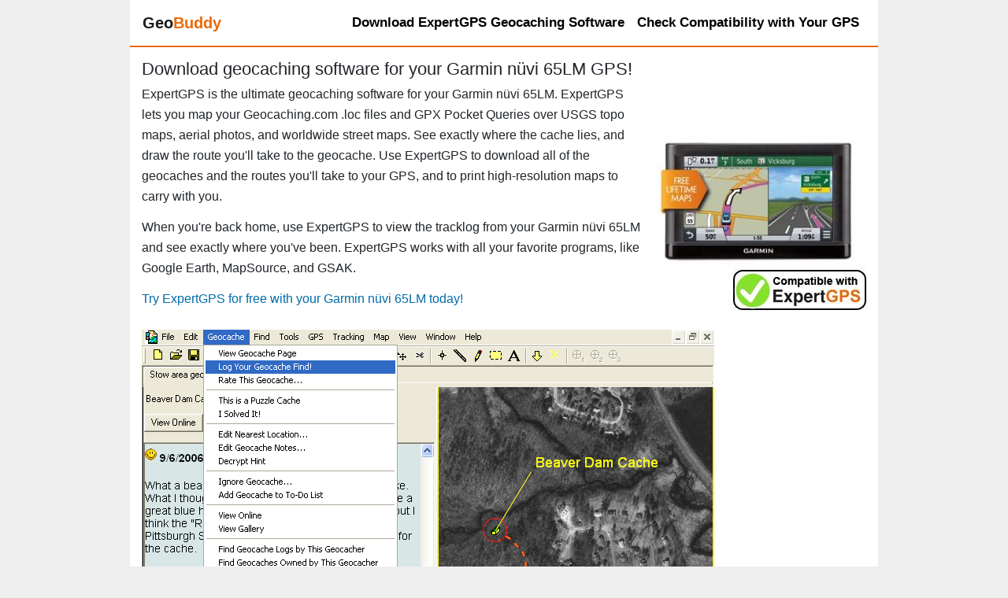

--- FILE ---
content_type: text/html; Charset=UTF-8
request_url: https://www.geobuddy.com/gps-receivers/Garmin-nuvi-65LM.asp
body_size: 9484
content:

<!DOCTYPE html>
<html lang="en-US"> 
<head>
<meta charset="UTF-8">
<meta name="viewport" content="width=device-width, initial-scale=1, shrink-to-fit=no">
<title>Download geocaching software for your Garmin n&#252;vi 65LM</title>
<meta name="description" content="ExpertGPS geocaching software for your Garmin n&#252;vi 65LM GPS receiver.  Garmin nuvi 65LM, Garmin n&#252;vi 65LM, nuvi65LM" />
<meta name="keywords" content="Garmin n&#252;vi 65LM geocaching software" />
<meta name="author" content="Dan Foster" />
<meta name="robots" content="all" />

<style>
/*!
 * Bootstrap v4.5.0 (https://getbootstrap.com/)
 * Copyright 2011-2020 The Bootstrap Authors
 * Copyright 2011-2020 Twitter, Inc.
 * Licensed under MIT (https://github.com/twbs/bootstrap/blob/master/LICENSE)
 */:root{--blue:#007bff;--indigo:#6610f2;--purple:#6f42c1;--pink:#e83e8c;--red:#dc3545;--orange:#fd7e14;--yellow:#ffc107;--green:#28a745;--teal:#20c997;--cyan:#17a2b8;--white:#fff;--gray:#6c757d;--gray-dark:#343a40;--primary:#007bff;--secondary:#6c757d;--success:#28a745;--info:#17a2b8;--warning:#ffc107;--danger:#dc3545;--light:#f8f9fa;--dark:#343a40;--breakpoint-xs:0;--breakpoint-sm:576px;--breakpoint-md:768px;--breakpoint-lg:992px;--breakpoint-xl:1200px;--font-family-sans-serif:-apple-system,BlinkMacSystemFont,"Segoe UI",Roboto,"Helvetica Neue",Arial,"Noto Sans",sans-serif,"Apple Color Emoji","Segoe UI Emoji","Segoe UI Symbol","Noto Color Emoji";--font-family-monospace:SFMono-Regular,Menlo,Monaco,Consolas,"Liberation Mono","Courier New",monospace}*,::after,::before{box-sizing:border-box}html{font-family:sans-serif;line-height:1.15;-webkit-text-size-adjust:100%;-webkit-tap-highlight-color:transparent}article,aside,figcaption,figure,footer,header,hgroup,main,nav,section{display:block}body{margin:0;font-family:-apple-system,BlinkMacSystemFont,"Segoe UI",Roboto,"Helvetica Neue",Arial,"Noto Sans",sans-serif,"Apple Color Emoji","Segoe UI Emoji","Segoe UI Symbol","Noto Color Emoji";font-size:1rem;font-weight:400;line-height:1.5;color:#212529;text-align:left;background-color:#fff}h1,h2,h3,h4,h5,h6{margin-top:0;margin-bottom:.5rem}p{margin-top:0;margin-bottom:1rem}dl,ol,ul{margin-top:0;margin-bottom:1rem}ol ol,ol ul,ul ol,ul ul{margin-bottom:0}dt{font-weight:700}dd{margin-bottom:.5rem;margin-left:0}b,strong{font-weight:bolder}a{color:#007bff;text-decoration:none;background-color:transparent}a:hover{color:#0056b3;text-decoration:underline}img{vertical-align:middle;border-style:none}label{display:inline-block;margin-bottom:.5rem}button{border-radius:0}button,input,optgroup,select,textarea{margin:0;font-family:inherit;font-size:inherit;line-height:inherit}button,input{overflow:visible}button,select{text-transform:none}[role=button]{cursor:pointer}[type=button],[type=reset],[type=submit],button{-webkit-appearance:button}[type=button]:not(:disabled),[type=reset]:not(:disabled),[type=submit]:not(:disabled),button:not(:disabled){cursor:pointer}textarea{overflow:auto;resize:vertical}.h1,.h2,.h3,.h4,.h5,.h6,h1,h2,h3,h4,h5,h6{margin-bottom:.5rem;font-weight:500;line-height:1.2}.h1,h1{font-size:2.5rem}.h2,h2{font-size:2rem}.container{width:100%;padding-right:15px;padding-left:15px;margin-right:auto;margin-left:auto}@media (min-width:576px){.container{max-width:540px}}@media (min-width:768px){.container{max-width:720px}}@media (min-width:992px){.container{max-width:960px}}@media (min-width:1200px){.container{max-width:1140px}}.container-fluid,.container-lg,.container-md,.container-sm,.container-xl{width:100%;padding-right:15px;padding-left:15px;margin-right:auto;margin-left:auto}@media (min-width:576px){.container,.container-sm{max-width:540px}}@media (min-width:768px){.container,.container-md,.container-sm{max-width:720px}}@media (min-width:992px){.container,.container-lg,.container-md,.container-sm{max-width:960px}}@media (min-width:1200px){.container,.container-lg,.container-md,.container-sm,.container-xl{max-width:1140px}}.row{display:-ms-flexbox;display:flex;-ms-flex-wrap:wrap;flex-wrap:wrap;margin-right:-15px;margin-left:-15px}.no-gutters>.col,.no-gutters>[class*=col-]{padding-right:0;padding-left:0}.col,.col-1,.col-10,.col-11,.col-12,.col-2,.col-3,.col-4,.col-5,.col-6,.col-7,.col-8,.col-9,.col-auto,.col-lg,.col-lg-1,.col-lg-10,.col-lg-11,.col-lg-12,.col-lg-2,.col-lg-3,.col-lg-4,.col-lg-5,.col-lg-6,.col-lg-7,.col-lg-8,.col-lg-9,.col-lg-auto,.col-md,.col-md-1,.col-md-10,.col-md-11,.col-md-12,.col-md-2,.col-md-3,.col-md-4,.col-md-5,.col-md-6,.col-md-7,.col-md-8,.col-md-9,.col-md-auto,.col-sm,.col-sm-1,.col-sm-10,.col-sm-11,.col-sm-12,.col-sm-2,.col-sm-3,.col-sm-4,.col-sm-5,.col-sm-6,.col-sm-7,.col-sm-8,.col-sm-9,.col-sm-auto,.col-xl,.col-xl-1,.col-xl-10,.col-xl-11,.col-xl-12,.col-xl-2,.col-xl-3,.col-xl-4,.col-xl-5,.col-xl-6,.col-xl-7,.col-xl-8,.col-xl-9,.col-xl-auto{position:relative;width:100%;padding-right:15px;padding-left:15px}.col{-ms-flex-preferred-size:0;flex-basis:0;-ms-flex-positive:1;flex-grow:1;min-width:0;max-width:100%}@media (min-width:576px){.col-sm{-ms-flex-preferred-size:0;flex-basis:0;-ms-flex-positive:1;flex-grow:1;min-width:0;max-width:100%}}@media (min-width:992px){.col-lg-9{-ms-flex:0 0 75%;flex:0 0 75%;max-width:75%}}.collapse:not(.show){display:none}.dropdown,.dropleft,.dropright,.dropup{position:relative}.dropdown-toggle{white-space:nowrap}.dropdown-toggle::after{display:inline-block;margin-left:.255em;vertical-align:.255em;content:"";border-top:.3em solid;border-right:.3em solid transparent;border-bottom:0;border-left:.3em solid transparent}.dropdown-toggle:empty::after{margin-left:0}.dropdown-menu{position:absolute;top:100%;left:0;z-index:1000;display:none;float:left;min-width:10rem;padding:.5rem 0;margin:.125rem 0 0;font-size:1rem;color:#212529;text-align:left;list-style:none;background-color:#fff;background-clip:padding-box;border:1px solid rgba(0,0,0,.15);border-radius:.25rem}.dropdown-menu-left{right:auto;left:0}.dropdown-menu-right{right:0;left:auto}@media (min-width:576px){.dropdown-menu-sm-left{right:auto;left:0}.dropdown-menu-sm-right{right:0;left:auto}}@media (min-width:768px){.dropdown-menu-md-left{right:auto;left:0}.dropdown-menu-md-right{right:0;left:auto}}@media (min-width:992px){.dropdown-menu-lg-left{right:auto;left:0}.dropdown-menu-lg-right{right:0;left:auto}}@media (min-width:1200px){.dropdown-menu-xl-left{right:auto;left:0}.dropdown-menu-xl-right{right:0;left:auto}}.dropup .dropdown-menu{top:auto;bottom:100%;margin-top:0;margin-bottom:.125rem}.dropup .dropdown-toggle::after{display:inline-block;margin-left:.255em;vertical-align:.255em;content:"";border-top:0;border-right:.3em solid transparent;border-bottom:.3em solid;border-left:.3em solid transparent}.dropup .dropdown-toggle:empty::after{margin-left:0}.dropright .dropdown-menu{top:0;right:auto;left:100%;margin-top:0;margin-left:.125rem}.dropright .dropdown-toggle::after{display:inline-block;margin-left:.255em;vertical-align:.255em;content:"";border-top:.3em solid transparent;border-right:0;border-bottom:.3em solid transparent;border-left:.3em solid}.dropright .dropdown-toggle:empty::after{margin-left:0}.dropright .dropdown-toggle::after{vertical-align:0}.dropleft .dropdown-menu{top:0;right:100%;left:auto;margin-top:0;margin-right:.125rem}.dropleft .dropdown-toggle::after{display:inline-block;margin-left:.255em;vertical-align:.255em;content:""}.dropleft .dropdown-toggle::after{display:none}.dropleft .dropdown-toggle::before{display:inline-block;margin-right:.255em;vertical-align:.255em;content:"";border-top:.3em solid transparent;border-right:.3em solid;border-bottom:.3em solid transparent}.dropleft .dropdown-toggle:empty::after{margin-left:0}.dropleft .dropdown-toggle::before{vertical-align:0}.dropdown-menu[x-placement^=bottom],.dropdown-menu[x-placement^=left],.dropdown-menu[x-placement^=right],.dropdown-menu[x-placement^=top]{right:auto;bottom:auto}.dropdown-divider{height:0;margin:.5rem 0;overflow:hidden;border-top:1px solid #e9ecef}.dropdown-item{display:block;width:100%;padding:.25rem 1.5rem;clear:both;font-weight:400;color:#212529;text-align:inherit;white-space:nowrap;background-color:transparent;border:0}.dropdown-item:focus,.dropdown-item:hover{color:#16181b;text-decoration:none;background-color:#f8f9fa}.dropdown-item.active,.dropdown-item:active{color:#fff;text-decoration:none;background-color:#007bff}.dropdown-item.disabled,.dropdown-item:disabled{color:#6c757d;pointer-events:none;background-color:transparent}.dropdown-menu.show{display:block}.dropdown-header{display:block;padding:.5rem 1.5rem;margin-bottom:0;font-size:.875rem;color:#6c757d;white-space:nowrap}.dropdown-item-text{display:block;padding:.25rem 1.5rem;color:#212529}.nav-link{display:block;padding:.5rem 1rem}.nav-link:focus,.nav-link:hover{text-decoration:none}.navbar{position:relative;display:-ms-flexbox;display:flex;-ms-flex-wrap:wrap;flex-wrap:wrap;-ms-flex-align:center;align-items:center;-ms-flex-pack:justify;justify-content:space-between;padding:.5rem 1rem}.navbar .container,.navbar .container-fluid,.navbar .container-lg,.navbar .container-md,.navbar .container-sm,.navbar .container-xl{display:-ms-flexbox;display:flex;-ms-flex-wrap:wrap;flex-wrap:wrap;-ms-flex-align:center;align-items:center;-ms-flex-pack:justify;justify-content:space-between}.navbar-brand{display:inline-block;padding-top:.3125rem;padding-bottom:.3125rem;margin-right:1rem;font-size:1.25rem;line-height:inherit;white-space:nowrap}.navbar-brand:focus,.navbar-brand:hover{text-decoration:none}.navbar-nav{display:-ms-flexbox;display:flex;-ms-flex-direction:column;flex-direction:column;padding-left:0;margin-bottom:0;list-style:none}.navbar-nav .nav-link{padding-right:0;padding-left:0}.navbar-nav .dropdown-menu{position:static;float:none}.navbar-text{display:inline-block;padding-top:.5rem;padding-bottom:.5rem}.navbar-collapse{-ms-flex-preferred-size:100%;flex-basis:100%;-ms-flex-positive:1;flex-grow:1;-ms-flex-align:center;align-items:center}.navbar-toggler{padding:.25rem .75rem;font-size:1.25rem;line-height:1;background-color:transparent;border:1px solid transparent;border-radius:.25rem}.navbar-toggler:focus,.navbar-toggler:hover{text-decoration:none}.navbar-toggler-icon{display:inline-block;width:1.5em;height:1.5em;vertical-align:middle;content:"";background:no-repeat center center;background-size:100% 100%}@media (max-width:575.98px){.navbar-expand-sm>.container,.navbar-expand-sm>.container-fluid,.navbar-expand-sm>.container-lg,.navbar-expand-sm>.container-md,.navbar-expand-sm>.container-sm,.navbar-expand-sm>.container-xl{padding-right:0;padding-left:0}}@media (min-width:576px){.navbar-expand-sm{-ms-flex-flow:row nowrap;flex-flow:row nowrap;-ms-flex-pack:start;justify-content:flex-start}.navbar-expand-sm .navbar-nav{-ms-flex-direction:row;flex-direction:row}.navbar-expand-sm .navbar-nav .dropdown-menu{position:absolute}.navbar-expand-sm .navbar-nav .nav-link{padding-right:.5rem;padding-left:.5rem}.navbar-expand-sm>.container,.navbar-expand-sm>.container-fluid,.navbar-expand-sm>.container-lg,.navbar-expand-sm>.container-md,.navbar-expand-sm>.container-sm,.navbar-expand-sm>.container-xl{-ms-flex-wrap:nowrap;flex-wrap:nowrap}.navbar-expand-sm .navbar-collapse{display:-ms-flexbox!important;display:flex!important;-ms-flex-preferred-size:auto;flex-basis:auto}.navbar-expand-sm .navbar-toggler{display:none}}@media (max-width:767.98px){.navbar-expand-md>.container,.navbar-expand-md>.container-fluid,.navbar-expand-md>.container-lg,.navbar-expand-md>.container-md,.navbar-expand-md>.container-sm,.navbar-expand-md>.container-xl{padding-right:0;padding-left:0}}@media (min-width:768px){.navbar-expand-md{-ms-flex-flow:row nowrap;flex-flow:row nowrap;-ms-flex-pack:start;justify-content:flex-start}.navbar-expand-md .navbar-nav{-ms-flex-direction:row;flex-direction:row}.navbar-expand-md .navbar-nav .dropdown-menu{position:absolute}.navbar-expand-md .navbar-nav .nav-link{padding-right:.5rem;padding-left:.5rem}.navbar-expand-md>.container,.navbar-expand-md>.container-fluid,.navbar-expand-md>.container-lg,.navbar-expand-md>.container-md,.navbar-expand-md>.container-sm,.navbar-expand-md>.container-xl{-ms-flex-wrap:nowrap;flex-wrap:nowrap}.navbar-expand-md .navbar-collapse{display:-ms-flexbox!important;display:flex!important;-ms-flex-preferred-size:auto;flex-basis:auto}.navbar-expand-md .navbar-toggler{display:none}}@media (max-width:991.98px){.navbar-expand-lg>.container,.navbar-expand-lg>.container-fluid,.navbar-expand-lg>.container-lg,.navbar-expand-lg>.container-md,.navbar-expand-lg>.container-sm,.navbar-expand-lg>.container-xl{padding-right:0;padding-left:0}}@media (min-width:992px){.navbar-expand-lg{-ms-flex-flow:row nowrap;flex-flow:row nowrap;-ms-flex-pack:start;justify-content:flex-start}.navbar-expand-lg .navbar-nav{-ms-flex-direction:row;flex-direction:row}.navbar-expand-lg .navbar-nav .dropdown-menu{position:absolute}.navbar-expand-lg .navbar-nav .nav-link{padding-right:.5rem;padding-left:.5rem}.navbar-expand-lg>.container,.navbar-expand-lg>.container-fluid,.navbar-expand-lg>.container-lg,.navbar-expand-lg>.container-md,.navbar-expand-lg>.container-sm,.navbar-expand-lg>.container-xl{-ms-flex-wrap:nowrap;flex-wrap:nowrap}.navbar-expand-lg .navbar-collapse{display:-ms-flexbox!important;display:flex!important;-ms-flex-preferred-size:auto;flex-basis:auto}.navbar-expand-lg .navbar-toggler{display:none}}@media (max-width:1199.98px){.navbar-expand-xl>.container,.navbar-expand-xl>.container-fluid,.navbar-expand-xl>.container-lg,.navbar-expand-xl>.container-md,.navbar-expand-xl>.container-sm,.navbar-expand-xl>.container-xl{padding-right:0;padding-left:0}}@media (min-width:1200px){.navbar-expand-xl{-ms-flex-flow:row nowrap;flex-flow:row nowrap;-ms-flex-pack:start;justify-content:flex-start}.navbar-expand-xl .navbar-nav{-ms-flex-direction:row;flex-direction:row}.navbar-expand-xl .navbar-nav .dropdown-menu{position:absolute}.navbar-expand-xl .navbar-nav .nav-link{padding-right:.5rem;padding-left:.5rem}.navbar-expand-xl>.container,.navbar-expand-xl>.container-fluid,.navbar-expand-xl>.container-lg,.navbar-expand-xl>.container-md,.navbar-expand-xl>.container-sm,.navbar-expand-xl>.container-xl{-ms-flex-wrap:nowrap;flex-wrap:nowrap}.navbar-expand-xl .navbar-collapse{display:-ms-flexbox!important;display:flex!important;-ms-flex-preferred-size:auto;flex-basis:auto}.navbar-expand-xl .navbar-toggler{display:none}}.navbar-expand{-ms-flex-flow:row nowrap;flex-flow:row nowrap;-ms-flex-pack:start;justify-content:flex-start}.navbar-expand>.container,.navbar-expand>.container-fluid,.navbar-expand>.container-lg,.navbar-expand>.container-md,.navbar-expand>.container-sm,.navbar-expand>.container-xl{padding-right:0;padding-left:0}.navbar-expand .navbar-nav{-ms-flex-direction:row;flex-direction:row}.navbar-expand .navbar-nav .dropdown-menu{position:absolute}.navbar-expand .navbar-nav .nav-link{padding-right:.5rem;padding-left:.5rem}.navbar-expand>.container,.navbar-expand>.container-fluid,.navbar-expand>.container-lg,.navbar-expand>.container-md,.navbar-expand>.container-sm,.navbar-expand>.container-xl{-ms-flex-wrap:nowrap;flex-wrap:nowrap}.navbar-expand .navbar-collapse{display:-ms-flexbox!important;display:flex!important;-ms-flex-preferred-size:auto;flex-basis:auto}.navbar-expand .navbar-toggler{display:none}.navbar-light .navbar-brand{color:rgba(0,0,0,.9)}.navbar-light .navbar-brand:focus,.navbar-light .navbar-brand:hover{color:rgba(0,0,0,.9)}.navbar-light .navbar-nav .nav-link{color:rgba(0,0,0,.5)}.navbar-light .navbar-nav .nav-link:focus,.navbar-light .navbar-nav .nav-link:hover{color:rgba(0,0,0,.7)}.navbar-light .navbar-nav .nav-link.disabled{color:rgba(0,0,0,.3)}.navbar-light .navbar-nav .active>.nav-link,.navbar-light .navbar-nav .nav-link.active,.navbar-light .navbar-nav .nav-link.show,.navbar-light .navbar-nav .show>.nav-link{color:rgba(0,0,0,.9)}.navbar-light .navbar-toggler{color:rgba(0,0,0,.5);border-color:rgba(0,0,0,.1)}.navbar-light .navbar-toggler-icon{background-image:url("data:image/svg+xml,%3csvg xmlns='http://www.w3.org/2000/svg' width='30' height='30' viewBox='0 0 30 30'%3e%3cpath stroke='rgba%280, 0, 0, 0.5%29' stroke-linecap='round' stroke-miterlimit='10' stroke-width='2' d='M4 7h22M4 15h22M4 23h22'/%3e%3c/svg%3e")}.navbar-light .navbar-text{color:rgba(0,0,0,.5)}.navbar-light .navbar-text a{color:rgba(0,0,0,.9)}.navbar-light .navbar-text a:focus,.navbar-light .navbar-text a:hover{color:rgba(0,0,0,.9)}.navbar-dark .navbar-brand{color:#fff}.navbar-dark .navbar-brand:focus,.navbar-dark .navbar-brand:hover{color:#fff}.navbar-dark .navbar-nav .nav-link{color:rgba(255,255,255,.5)}.navbar-dark .navbar-nav .nav-link:focus,.navbar-dark .navbar-nav .nav-link:hover{color:rgba(255,255,255,.75)}.navbar-dark .navbar-nav .nav-link.disabled{color:rgba(255,255,255,.25)}.navbar-dark .navbar-nav .active>.nav-link,.navbar-dark .navbar-nav .nav-link.active,.navbar-dark .navbar-nav .nav-link.show,.navbar-dark .navbar-nav .show>.nav-link{color:#fff}.navbar-dark .navbar-toggler{color:rgba(255,255,255,.5);border-color:rgba(255,255,255,.1)}.navbar-dark .navbar-toggler-icon{background-image:url("data:image/svg+xml,%3csvg xmlns='http://www.w3.org/2000/svg' width='30' height='30' viewBox='0 0 30 30'%3e%3cpath stroke='rgba%28255, 255, 255, 0.5%29' stroke-linecap='round' stroke-miterlimit='10' stroke-width='2' d='M4 7h22M4 15h22M4 23h22'/%3e%3c/svg%3e")}.navbar-dark .navbar-text{color:rgba(255,255,255,.5)}.navbar-dark .navbar-text a{color:#fff}.navbar-dark .navbar-text a:focus,.navbar-dark .navbar-text a:hover{color:#fff}@supports ((position:-webkit-sticky) or (position:sticky)){.sticky-top{position:-webkit-sticky;position:sticky;top:0;z-index:1020}}.m-auto{margin:auto!important}.mt-auto,.my-auto{margin-top:auto!important}.mr-auto,.mx-auto{margin-right:auto!important}.mb-auto,.my-auto{margin-bottom:auto!important}.ml-auto,.mx-auto{margin-left:auto!important}
/* tgix css below */
:root{--tgix-light-tan:#faf7eb;--tgix-orange:#eb6b0b;--tgix-grey:#eee;--tgix-yellow:#faf7eb}html{overflow-y:scroll}img{max-width:100%;height:auto}img.MSVE_ImageTile{max-width:initial;height:initial}body{background-color:var(--tgix-grey);font-size:16px;line-height:26px;font-weight:400;max-width:950px;margin:auto}.qa,h1,h2,h3,h4,strong,td.tdHeader{font-weight:500}b{font-weight:700}#ft p{font-size:.8rem}h1{font-size:1.4rem;margin-bottom:0}h2{font-size:1.3rem;margin-bottom:0}h3{font-size:1.2rem;margin-bottom:0}h4,legend{font-size:1rem;margin-bottom:0}h1+p{margin-top:.4rem}h1+img,h2+img{margin-top:.8rem}h1+img+p,h2+img+p{margin-top:.4rem}h2+ol,h2+ul{margin-top:.4rem}h2+div h2,h2+h4,h2+img+h4{margin-top:.8rem}h4+p{margin-bottom:0}.section+.section{margin-bottom:1rem}.section h2{margin-top:.3rem}.bust-main-margins+h2,img+h2{margin-top:.4rem}ol+h2,p+div,p+dl,p+h2,p+h3,p+h4,p+p,table+h2,ul+h2{margin-top:.8rem}img+dl{margin-top:1rem}dt{margin-bottom:-.22rem}dd,p{font-weight:400}p span.menu{font-weight:700}span.menu{font-weight:500;padding:0 .2em .1em .2em;border:1px solid grey;white-space:nowrap;background-color:#fff}span.button{font-weight:500;padding:0 .2em .1em .2em;border:1px solid grey;white-space:nowrap;border-radius:3px;background-color:#fff}span.key{font-weight:500;padding:0 .5em 0 .5em;border:1px solid grey;border-radius:3px;background-color:#fff}.access-cmd h2{font-size:1rem}.access-cmd{background-color:var(--tgix-light-tan);margin:20px 0 20px 0;padding:10px 15px 10px 15px;border-radius:7px}dd dl{margin-left:2rem}p+ul{margin:0}div+div{margin:0}.tan{background-color:var(--tgix-light-tan)}.orange{color:var(--tgix-orange)}.input-small{max-width:347px;width:100%}a{font-weight:500}a:link,a:visited{color:#006caa}a:active,a:focus,a:hover{color:var(--tgix-orange)}.num{vertical-align:baseline;float:left;margin-right:5px;margin-top:0}#ft{margin-top:20px;border-top:1px dashed #999}.screenshot{margin-top:5px;float:left;margin-right:5px}.question{background-color:var(--tgix-light-tan);padding-left:1rem;padding-right:1rem;border-radius:7px}ol li{list-style:decimal outside}ul li{list-style:none}ul{padding-left:1rem}p{margin-bottom:0}td,th{border:0 solid #000;padding:.5rem}#logo{margin-left:20px;margin-top:2px;float:left}.centered-img{display:block;margin-left:auto;margin-right:auto}label{display:block;position:static}.submit{text-align:center}.right{float:right;margin-left:.5rem}.left{float:left;padding:0 6px 0 0}textarea{width:100%;box-sizing:border-box}.gps-support{max-width:208px;margin:auto}.gps-support-head{text-align:center;background-color:#ffde00;border-radius:7px 7px 0 0;padding:4px 0 2px 0}.gps-support-body{background-color:var(--tgix-light-tan);border-radius:0 0 7px 7px}.gps-support-head h2{margin-bottom:0}.gps-cta{background-color:#ffee7f}strong{background-color:#ffee7f;margin-left:-.2rem;margin-right:-.2rem;padding-left:.3rem;padding-right:.3rem;padding-top:0;padding-bottom:.2rem}#html-body{min-height:100vh;background-color:#fff}td strong{font-weight:700;background-color:Transparent;padding:0;margin:0}p img{vertical-align:baseline}.testimonial{margin:0;background:var(--tgix-light-tan);padding:10px 50px;position:relative;color:#333;border-radius:5px}.testimonial:before{content:"\201C";position:absolute;font-size:4rem;font-family:Georgia,'Times New Roman',Times,serif;line-height:100%;color:#999;font-style:normal;top:0;left:10px}.testimonial:after{content:"\201D";right:10px;bottom:-.5rem;position:absolute;font-size:4rem;font-family:Georgia,'Times New Roman',Times,serif;line-height:100%;color:#999;font-style:normal}.arrow-down{width:0;height:0;border-left:15px solid transparent;border-right:15px solid transparent;border-top:15px solid var(--tgix-light-tan);margin:0 0 0 25px}.testimonial-author{margin:0 0 10px 15px}.testimonial-author span{font-size:1rem;color:#666}p.label{line-height:1.5rem}.screenshots{display:block;width:676px;background:var(--tgix-grey);color:#000;font-size:1rem;margin:20px 0 20px 0;padding:10px 15px 10px 15px;border-radius:7px;float:none}.screenshots img{display:block;margin-left:auto;margin-right:auto}.screenshots h3{text-align:center;font-size:1.3rem;font-weight:700;padding-bottom:7px}input{max-width:100%}.orange-button{border-radius:7px;margin:0;padding:0;color:#fff;background-color:var(--tgix-orange);text-decoration:none}.orange-button:active,.orange-button:focus,.orange-button:hover{background:#006caa;text-decoration:none}.orange-button a:active,.orange-button a:focus,.orange-button a:hover{text-decoration:none}.input_button{background-color:var(--tgix-orange);display:block;background:var(--tgix-orange);color:#fff;box-shadow:0 4px 6px rgba(50,50,93,.11),0 1px 3px rgba(0,0,0,.08);border-radius:4px;border:0;font-weight:700;height:30px;outline:0;cursor:pointer;transition:all .15s ease;margin:auto}.input_button:focus{background:#006caa}.input_button:hover{background:#006caa;box-shadow:0 7px 14px 0 rgba(50,50,93,.1),0 3px 6px 0 rgba(0,0,0,.08)}.input_button:active{background:#006caa}.round{margin:1em 0 0 0;padding:10px 15px 10px 15px;border-radius:7px}.keep-floating-img-inside-div{overflow:hidden}.grey{background:var(--tgix-grey)}.left{float:left}.right{float:right}.bust-main-margins{margin-left:-15px;margin-right:-15px}.gps-cta p{font-weight:500;font-size:1.3rem;text-align:center}.gps-cta{margin-bottom:1rem}.h1-download-cta{margin-top:10px;margin-bottom:5px;font-size:180%}.h1-countries{font-size:36px;margin-bottom:18px}.h1-default-50{margin-top:10px;margin-bottom:5px;font-size:230%;text-align:center}@media screen and (max-width:700px){#logo{margin-left:0;margin-top:0}}.two_column_download{max-width:510px;background:var(--tgix-grey);color:#000;font-size:1rem;margin:1em 0 0 0;padding:10px 15px 10px 15px;border-radius:7px;float:left}.two_column_download a{color:#1876b4;text-decoration:none}.two_column_download a:hover{color:#00f}a.text_button{color:#fff;font-size:1.3rem;font-weight:700;text-decoration:none;background-color:var(--tgix-orange);padding:5px 10px;max-width:130px;text-align:center;line-height:28px;border-radius:7px}a.text_button:hover{color:#fff;background-color:#006caa}a.text_button_left{color:#fff;font-size:1.3rem;font-weight:700;text-decoration:none;background-color:var(--tgix-orange);margin:5px 15px 0 0;padding:5px 10px;max-width:130px;text-align:center;border-radius:7px;float:left}a.text_button_left:hover{color:#fff;background-color:red}div.gps{min-width:223px;float:left}.rollover_easy{width:444px;height:58px;background-image:url(../images/btn_dl_pp_2014.png);background-position:top;float:left}.rollover_easy a{color:#fff;width:444px;height:58px;display:block;text-decoration:none}.rollover_easy a:hover{background-image:url(../images/btn_dl_pp_2014.png);background-position:0 58px}.rollover_exp{width:444px;height:58px;background-image:url(../images/btn_dl_npp_2014.png);background-position:top;float:left}.rollover_exp a{color:#fff;width:444px;height:58px;display:block;text-decoration:none}.rollover_exp a:hover{background-image:url(../images/btn_dl_npp_2014.png);background-position:0 58px}.gallerycontainer{position:relative}.thumbnail img{border:1px solid #1876b4;margin:0 0 0 20px}.thumbnail:hover{background-color:transparent}.thumbnail:hover img{border:1px solid #fff}.thumbnail span{position:absolute;left:-1000px;visibility:hidden;color:#000;text-decoration:none}.thumbnail span img{padding:0;margin:0}.thumbnail:hover span{background-color:#fff;padding:8px 10px;margin:0;font-weight:400;font-size:1rem;visibility:visible;border:2px solid #1876b4;border-radius:7px;top:0;left:-320px;z-index:50}@media screen and (max-width:992px){.desktop-only{visibility:hidden;display:none}.logo{max-height:50px}}@media screen and (max-width:760px){.hide-on-phone{visibility:hidden;display:none}.h1-download-cta{margin-bottom:0;font-size:120%}.h1-countries{font-size:120%;margin-bottom:0}.h1-default-50{font-size:120%}}.navbar-light .navbar-nav .nav-link{color:#000;font-weight:700;font-size:17px}.dropdown-menu.show{margin-top:-7px;padding:0}.dropdown-item{padding-left:1rem}.dropdown-divider{margin:.1rem 0}.dropdown-item b{font-weight:500}a.dropdown-item,a.dropdown-subitem{color:#000;font-weight:700;font-size:16px;line-height:1.2em}a.dropdown-item.active,a.dropdown-item:focus,a.dropdown-item:hover,a.dropdown-subitem.active,a.dropdown-subitem:focus,a.dropdown-subitem:hover,a.nav-link.active,a.nav-link:focus,a.nav-link:hover{color:var(--tgix-orange)!important}.navbar{background-color:#fff;border-bottom:2px solid var(--tgix-orange)}.form-hun{display:none}a.list{padding:5px;display:block}a.list:hover{background-color:var(--tgix-grey)}
</style>

<link rel="apple-touch-icon" sizes="180x180" href="https://d26d74ht2k6aj1.cloudfront.net/images/apple-touch-icon.png">
<link rel="icon" type="image/png" sizes="96x96" href="https://d26d74ht2k6aj1.cloudfront.net/images/favicon-96x96.png">
<link rel="icon" type="image/png" sizes="32x32" href="https://d26d74ht2k6aj1.cloudfront.net/images/favicon-32x32.png">
<link rel="icon" type="image/png" sizes="16x16" href="https://d26d74ht2k6aj1.cloudfront.net/images/favicon-16x16.png">
<link rel="mask-icon" href="https://d26d74ht2k6aj1.cloudfront.net/images/safari-pinned-tab.svg" color="#eb6b0b">
<meta name="msapplication-TileColor" content="#eb6b0b">
<meta name="theme-color" content="#eb6b0b">

    <link rel="canonical" href="https://www.geobuddy.com/gps-receivers/Garmin-nuvi-65LM.asp" />

</head>

<body>

<div id="html-body">
<nav class="navbar navbar-expand-lg navbar-light sticky-top">
  <a class="navbar-brand" href="/" title="GeoBuddy Windows Geocaching Software Home Page"><span style="font-weight:700;"><span>Geo</span><span class="orange">Buddy</span></span></a>
  <button class="navbar-toggler" type="button" data-toggle="collapse" data-target="#navbarSupportedContent" aria-controls="navbarSupportedContent" aria-expanded="false" aria-label="Toggle navigation">
    <span class="navbar-toggler-icon"></span>
  </button>

  <div class="collapse navbar-collapse" id="navbarSupportedContent">
    <ul class="navbar-nav ml-auto">
    
<li class="nav-item" id="download">

        <a class="nav-link justify-contents-end " href="https://www.expertgps.com/download.asp" title="Download ExpertGPS geocaching software">Download ExpertGPS Geocaching Software</a>

    </li>

<li class="nav-item" id="gps">

        <a class="nav-link justify-contents-end " href="/gps-receivers/" title="Confirm that your GPS works with ExpertGPS geocaching software">Check Compatibility with Your GPS</a>

    </li>

    </ul>
  </div>
</nav>
  <div style="height:15px;"></div>

<!--hd-->   
<div id="bd" class="container-fluid">

<h1>Download geocaching software for your Garmin nüvi 65LM GPS!</h1>
<img src="https://www.expertgps.com/images/gps-receivers/garmin-nuvi-65lm.jpg" width="280" height="280" loading="lazy" alt="Download your Garmin nüvi 65LM waypoints and tracklogs and create maps with ExpertGPS" title="Download data from your Garmin nüvi 65LM with ExpertGPS" style="float:right;">
<p>ExpertGPS is the ultimate geocaching software for your Garmin nüvi 65LM.  ExpertGPS lets you map your Geocaching.com .loc files and GPX Pocket Queries over USGS topo maps, aerial photos, and worldwide street maps.  See exactly where the cache lies, and draw the route you'll take to the geocache.  Use ExpertGPS to download all of the geocaches and the routes you'll take to your GPS, and to print high-resolution maps to carry with you.</p>
<p>When you're back home, use ExpertGPS to view the tracklog from your Garmin nüvi 65LM and see exactly where you've been.  ExpertGPS works with all your favorite programs, like Google Earth, MapSource, and GSAK.</p>
<p><a href="https://www.expertgps.com/">Try ExpertGPS for free with your Garmin nüvi 65LM today!</a></p>
<br><a href="https://www.expertgps.com/download.asp"><img src="https://www.expertgps.com/images/expertgps-geocaching.png" alt="ExpertGPS: Geocaching Software with Topo Maps and Aerial Photos"></a><br>
<br><p><a href="https://www.expertgps.com/geocaching.asp">Download ExpertGPS for free and start mapping geocaches with your Garmin nüvi 65LM today!</a></p>
<br><br>
	</div> <!-- bd -->
	<div class="container-fluid" id="ft">
	<p>&copy; 1998-2022 TopoGrafix &ndash; 24 Kirkland Dr, Stow, MA, USA
	<br />
	Try ExpertGPS: <a href="https://www.expertgps.com/" title="ExpertGPS GPS Map Software">Advanced Geocaching and Mapping Software with Topo Maps and Aerial Photos</a>
    </p>

</div> <!-- ft -->

</div> <!-- html-body -->

<script type="text/javascript" nonce="OBTQTANPIHBHTSWUJRWLSUDQHXOSPYDIC">
function downloadJSAtOnload() {
    var element = document.createElement("script");
    element.src = "/css/combined1.js";
    document.body.appendChild(element);
    }

    if (window.addEventListener)
        window.addEventListener("load", downloadJSAtOnload, false);
    else if (window.attachEvent)
        window.attachEvent("onload", downloadJSAtOnload);
    else
        window.onload = downloadJSAtOnload;
</script>
</body>
</html>
